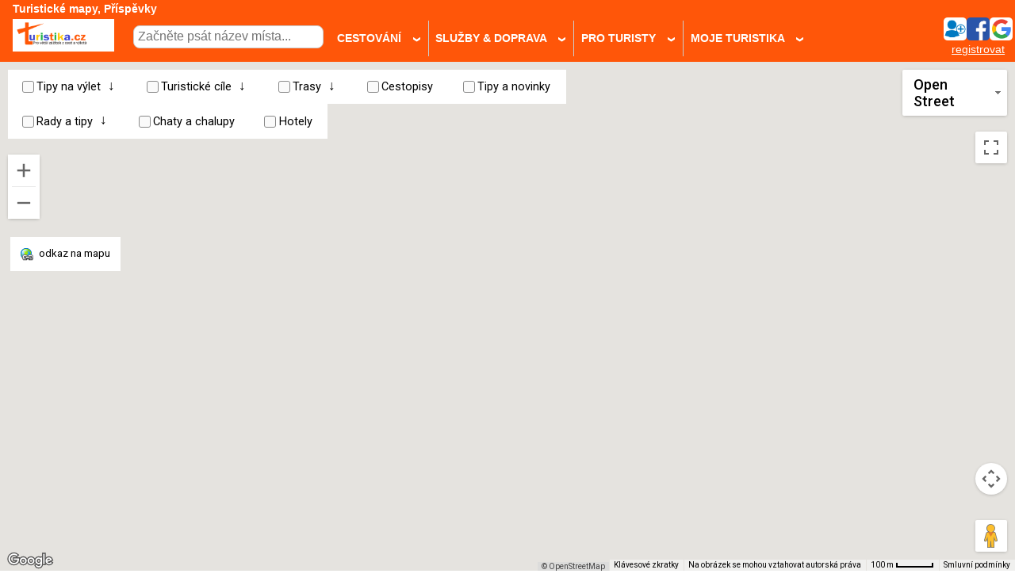

--- FILE ---
content_type: text/html; charset=utf-8
request_url: https://www.turistika.cz/mapy/decamao-706244
body_size: 7667
content:
<!DOCTYPE html>
<html lang="cs">
<head>
    <meta charset="utf-8">
    <meta property="fb:admins" content="1374180745">
    <meta name="author" content="Turistika.cz s.r.o.">
    <meta name="viewport" content="width=device-width">
    <meta name="description" content="Mapa  celého světa se zajímavými místy, které stojí za to navštívit. Všechny důležité místa přehledně na mapě.">
    <meta name="robots" content="index,follow">

    <title>Turistické mapy | Turistika.cz</title>
    <meta name="title" content="Turistické mapy | Turistika.cz">
<link rel="apple-touch-icon-precomposed" sizes="57x57" href="https://www.turistika.cz/apple-touch-icon-57x57.png">
<link rel="apple-touch-icon-precomposed" sizes="114x114" href="https://www.turistika.cz/apple-touch-icon-114x114.png">
<link rel="apple-touch-icon-precomposed" sizes="72x72" href="https://www.turistika.cz/apple-touch-icon-72x72.png">
<link rel="apple-touch-icon-precomposed" sizes="144x144" href="https://www.turistika.cz/apple-touch-icon-144x144.png">
<link rel="apple-touch-icon-precomposed" sizes="60x60" href="https://www.turistika.cz/apple-touch-icon-60x60.png">
<link rel="apple-touch-icon-precomposed" sizes="120x120" href="https://www.turistika.cz/apple-touch-icon-120x120.png">
<link rel="apple-touch-icon-precomposed" sizes="76x76" href="https://www.turistika.cz/apple-touch-icon-76x76.png">
<link rel="apple-touch-icon-precomposed" sizes="152x152" href="https://www.turistika.cz/apple-touch-icon-152x152.png">
<link rel="icon" type="image/png" href="https://www.turistika.cz/favicon-196x196.png" sizes="196x196">
<link rel="icon" type="image/png" href="https://www.turistika.cz/favicon-96x96.png" sizes="96x96">
<link rel="icon" type="image/png" href="https://www.turistika.cz/favicon-32x32.png" sizes="32x32">
<link rel="icon" type="image/png" href="https://www.turistika.cz/favicon-16x16.png" sizes="16x16">
<link rel="icon" type="image/png" href="https://www.turistika.cz/favicon-128.png" sizes="128x128">
<meta name="application-name" content="Turistika.cz">
<meta name="msapplication-TileColor" content="#FFFFFF">
<meta name="msapplication-TileImage" content="https://www.turistika.cz/mstile-144x144.png">
<meta name="msapplication-square70x70logo" content="https://www.turistika.cz/mstile-70x70.png">
<meta name="msapplication-square150x150logo" content="https://www.turistika.cz/mstile-150x150.png">
<meta name="msapplication-wide310x150logo" content="https://www.turistika.cz/mstile-310x150.png">
<meta name="msapplication-square310x310logo" content="https://www.turistika.cz/mstile-310x310.png">
    <link rel="canonical" href="https://www.turistika.cz/mapy/decamao-706244">
<link rel="stylesheet" type="text/css" media="screen" href="/nette/css/temp/cssloader-3403f28d62b3.css?1681281280">
    
    <!-- Google Tag Manager -->
    <script>(function(w,d,s,l,i){w[l]=w[l]||[];w[l].push({'gtm.start':
    new Date().getTime(),event:'gtm.js'});var f=d.getElementsByTagName(s)[0],
    j=d.createElement(s),dl=l!='dataLayer'?'&l='+l:'';j.async=true;j.src=
    'https://www.googletagmanager.com/gtm.js?id='+i+dl;f.parentNode.insertBefore(j,f);
    })(window,document,'script','dataLayer','GTM-T2BQNSG');</script>
    <!-- End Google Tag Manager -->

</head>

<body>

    <!-- Google Tag Manager (noscript) -->
    <noscript><iframe src="https://www.googletagmanager.com/ns.html?id=GTM-T2BQNSG"
    height="0" width="0" style="display:none;visibility:hidden"></iframe></noscript>
    <!-- End Google Tag Manager (noscript) -->

    <style>
    #content {
        display: flex;
          flex-flow: column;
      }
    #wrapper, #content {
        height:100vh;
        width:100%;
        max-width:none;
        padding:0;
    }
    #pagecontent {
        position:relative;
        flex:1 0 auto;
        margin: 0;
    }
    #head {
        font-size:1em;
        background: none;
        height: auto;
        margin:0;
        flex:0 0 auto;
    }
    #logo {
        width: 8em;
        padding: .3em;
        margin: 0.3em 1em 0.3em 1em;
        background: #fff;
    }
    #menu {
    }
    #menuwrapper {
        border-radius: 0;
        box-shadow: none;
    }
    #oblast-change {
        float:left;
        margin: 0.8em 0.5em;
    }
    #oblast-change-input {
        font-size: 1em;
        padding: .3em;
        width: 15em;
        border: 1px solid #ccc;
        border-radius: 0.5em;
    }
    </style>

    <div id="fb-root"></div>
    <div id="wrapper">
        <div id="content">

            <h1 style="font-size:0.9em;background: #FF5609;color:#fff;padding:0.2em 0em 0em 1.1em;margin:0">Turistické mapy, Příspěvky</h1>
            <div id="head">
                <div id="logo">
                    <a id="logo-logo" href="/"><img src="/nette/images/common/logo-turistika_2017_w_284.png"></a>
                </div>
                <div id="oblast-change">
                    <input id="oblast-change-input" placeholder="Začněte psát název místa...">
                </div>
                <div id="menu">
    <div id="menuwrapper" class="head-shadow hide">

        <div class="menuitem">
            <span class="menutitle">
                Cestování <span class="rotate-90">&rsaquo;</span>
            </span>

            <div class="menublockwrapper">
                <div class="menublock">
                        <a class="menublock-item" href="/mapy">Mapy</a>
                    <a class="menublock-item" href="/testy">Testy</a>
                    <a class="menublock-item" href="/vylety">Tipy na výlety</a>
                    <a class="menublock-item" href="/prispevky?category=271&amp;semicategory=226">Videotrasy</a>
                    <a class="menublock-item" href="/mista">Turistické cíle</a>
                    <a class="menublock-item" href="/clanky">Tipy a novinky</a>
                    <a class="menublock-item" href="/cestopisy">Cestopisy</a>
                    <a class="menublock-item" href="/rady">Rady a tipy</a>
                    <a class="menublock-item" href="/trasy">Trasy</a>
                    <a class="menublock-item" href="/moje-dovolena">Moje dovolená</a>
                    <a class="menublock-item" href="/texty/cyklo">Cykloturistika</a>
                    <a class="menublock-item" href="/vr">VR 360 videa</a>
                    <a class="menublock-item" href="/texty/camping">Camping</a>
                    <a class="menublock-item" href="/clanky/koronavirus-cestovani-aktualni-informace-rady-a-doporuceni/detail">Cestování & COVID-19</a>
                    <a class="menublock-item" href="/texty/zima-2017-2018">Zima & lyžování</a>
                    <a class="menublock-item" href="/pocasi">Počasí</a>
                    <a class="menublock-item" href="/texty/vanocni-trhy-2019">Vánoční trhy</a>
                    <a class="menublock-item" href="/texty/nemecko2021?utm_source=self-promo&utm_medium=odkaz-menu&utm_campaign=microsite-hp">NĚMECKO</a>

                </div>
            </div>
        </div>


        <div class="menuitem">
            <span class="menutitle">
                Služby & doprava <span class="rotate-90">&rsaquo;</span>
            </span>
            <div class="menublockwrapper">
                <div class="menublock">
                    <a class="menublock-item" href="/ubytovani">Ubytování</a>
                    <a class="menublock-item" href="/zajezdy">Zájezdy</a>
                    <a class="menublock-item" href="/hotely">Hotely a apartmány</a>
                    <a class="menublock-item" href="/texty/cestovni-pojisteni-do-zahranici">Cestovní pojištění</a>
                    <a class="menublock-item" href="/chaty-chalupy">Chaty a chalupy</a>
                    <a class="menublock-item" href="/texty/eshop">Turistický e-shop</a>
                    <a class="menublock-item" href="/jizdni-rady">Jízdní řády</a>
                    <a class="menublock-item" href="/letenky">Letenky levně</a>
                    <a class="menublock-item" href="/texty/levna-pujcovna-aut">Půjčovna aut</a>
                </div>
            </div>
        </div>

        <div class="menuitem">
            <span class="menutitle">
                Pro turisty <span class="rotate-90">&rsaquo;</span>
            </span>
            <div class="menublockwrapper">
                <div class="menublock">
                    <a class="menublock-item" href="/texty/turisticky-denik">Deník turisty</a>
                    <a class="menublock-item" href="/texty/oblibene">Moje oblíbené</a>
                    <a class="menublock-item" href="/souteze">Soutěže</a>
                    <a class="menublock-item" href="/turiste">Turisté a cestovatelé</a>
                    <a class="menublock-item" href="/zebricky">Žebříčky</a>
                    <a class="menublock-item" href="https://www.turistikaprozivot.cz/">Turistika pro život</a>
                </div>
            </div>

        </div>

        <div class="menuitem menuitem-last">
            <span class="menutitle">
                Moje turistika
                <span class="rotate-90">&rsaquo;</span>
            </span>
            <div class="menublockwrapper">
                <div class="menublock">
                    <a class="menublock-item" href="/moje">Hlavní strana</a>
                    <a class="menublock-item" href="/moje/zpravy">Zprávy</a>
                    <a class="menublock-item" href="/moje/prispevky">Příspěvky</a>
                    <a class="menublock-item" href="/moje/denik">Deník turisty</a>
                    <a class="menublock-item" href="/moje/oblibene-oblasti">Oblíbené oblasti</a>
                    <a class="menublock-item" href="/moje/oblibeni-turiste">Oblíbení turisté</a>
                    <a class="menublock-item" href="/moje/posledni-komentare">Komentáře</a>
                    <a class="menublock-item" href="/moje/vydelky">Výdělky</a>
                    <a class="menublock-item" href="/moje/vydelky/platby">Platby</a>
                </div>
            </div>

        </div>
<div id="menuuser">


	<div id="user">

		
		<div id="user-login-col1">

			<div id="user-login-icons">
				<a title="přihlásit se" href="/auth/login?destination=%2Fmapy%2Fdecamao-706244">
					<img src="/nette/images/head/ikona_login.png" alt="přihlášení"><img src="/nette/images/head/ikona_facebook.png" alt="ikona facebook"><img src="/nette/images/head/ikona_google.png" alt="ikona google">
				</a>
			</div>
			<div id="user-reg"><a href="/auth/reg">registrovat</a></div>
			<div class="viktor"></div>

		</div>
		<div class="viktor"></div>

	</div>
</div>
<div class="viktor"></div>    </div>
                </div>
            </div>
            <div>
            </div>

            <div id="pagecontent">

<style>
.gm-style-mtc {
	width:12em !important;
}
.map-small-info-box {
	position: absolute;
	display: none;
	width: 16em;
	color: #000;
	background: #fff;
	padding: .5em;
	border: 0px solid #000;
	box-shadow: 5px 5px 18px -4px rgba(0,0,0,0.9);
	border-radius: 0px;
	z-index: 100;
	font-size:1em;
}
.map-small-info-box:hover {
	/*transform: scale(1.4,1.4);*/
	z-index:101;
}

.map-small-info-box img {
	width:100%;
	max-height:16em;
	vertical-align:bottom;
}
.map-small-info-box-title {
	width: 100%;
	padding: 0.1em 2%;
	font-size: 1.3em;
	color: black;
	font-weight: bold;
}
.map-small-info-box-category-title {
	color: green;
	width: 96%;
	padding: 0.2em 2%;
	font-size: 1em;
}
#map-copyright {
	background: #dadadacc;
	color: rgb(68, 68, 68);
	font-size:10px;
	margin:0;
	padding:0px 5px 0px 5px;
	white-space: nowrap;
}
#map-copyright a {
	color: rgb(68, 68, 68);
	text-decoration: none;
}
/*
@keyframes vysunuti {
    0% { max-height: 2.5em }
    100%  { max-height: 50em; }
}
.map-small-info-box-title:hover {
animation-name: vysunuti;
   animation-duration: 0.5s;
   max-height: 50em;
 }
 */
</style>

<script>
var mapCenter = [];
mapCenter['gps_lat'] = -19.967209;
mapCenter['gps_lng'] = -44.211757;
var mapBounds = [];
mapBounds['east'] = -44.203771;
mapBounds['west'] = -44.218458;
mapBounds['north'] = -19.964238;
mapBounds['south'] = -19.969998;
var mapScrollWheel = true;
var mapData = JSON.parse(false);
	var mapSelectPointGlobalId = false;
	var mapCallback = false;
	var markerClickCallback = false;
	var mapZoom = false;
	var mapType = "OSM";

</script>

<div id="active-map" style="width: 100%; top: 0; bottom: 0; position: absolute;"></div>
<div id="map-copyright"></div>
<div id="map-logo"></div>
<div class="viktor"></div>

	<div id="filter-form">
<div id="filter-map-categories">

    <div class="category
            no-checked
        " data-param-id="2">
        <div class="category-head">
            <div class="category-title">
                <span class="category-title-trigger">
                    Tipy na výlet
                </span>
                <span class="text">vybrat: <span class="click-all-category">vše</span> / <span class="click-nothing-category">nic</span></span>
            </div>
            <div class="category-open-close">&nbsp;&#8595;&nbsp;</div>
        </div>
        <div class="viktor"></div>
        <div class="params">
            <div class="param-group">

                <div class="param-title">
                    <span class="param-title-title">Druh</span>
                    <span class="text">vybrat: </span><span class="click-all">vše</span><span> / </span><span class="click-nothing">nic</span>
                </div>

                <div data-param-id="38" class="param no-checked">
                    Do přírody
                </div>
                <div data-param-id="39" class="param no-checked">
                    Na golf
                </div>
                <div data-param-id="40" class="param no-checked">
                    Na hory
                </div>
                <div data-param-id="41" class="param no-checked">
                    Na kole
                </div>
                <div data-param-id="286" class="param no-checked">
                    Se psem
                </div>
                <div data-param-id="43" class="param no-checked">
                    Vinařská turistika
                </div>
                <div data-param-id="42" class="param no-checked">
                    Za gastronomií
                </div>
                <div data-param-id="36" class="param no-checked">
                    Za kulturou
                </div>
                <div data-param-id="37" class="param no-checked">
                    Za sportem
                </div>
                <div class="viktor"></div>
            </div>

            <div class="param-group">

                <div class="param-title">
                    <span class="param-title-title">Náročnost</span>
                    <span class="text">vybrat: </span><span class="click-all">vše</span><span> / </span><span class="click-nothing">nic</span>
                </div>

                <div data-param-id="32" class="param no-checked">
                    Pro zdatnější
                </div>
                <div data-param-id="31" class="param no-checked">
                    Romantika
                </div>
                <div data-param-id="30" class="param no-checked">
                    Rodina s dětmi
                </div>
                <div class="viktor"></div>
            </div>

            <div class="param-group">

                <div class="param-title">
                    <span class="param-title-title">Délka</span>
                    <span class="text">vybrat: </span><span class="click-all">vše</span><span> / </span><span class="click-nothing">nic</span>
                </div>

                <div data-param-id="33" class="param no-checked">
                    Vycházka - půldenní
                </div>
                <div data-param-id="34" class="param no-checked">
                    Celodenní výlet
                </div>
                <div data-param-id="35" class="param no-checked">
                    Putování (více dnů)
                </div>
                <div class="viktor"></div>
            </div>

        </div>
    </div>


    <div class="category
            no-checked
        " data-param-id="45">
        <div class="category-head">
            <div class="category-title">
                <span class="category-title-trigger">
                    Turistické cíle
                </span>
                <span class="text">vybrat: <span class="click-all-category">vše</span> / <span class="click-nothing-category">nic</span></span>
            </div>
            <div class="category-open-close">&nbsp;&#8595;&nbsp;</div>
        </div>
        <div class="viktor"></div>
        <div class="params">
            <div class="param-group">

                <div class="param-title">
                    <span class="param-title-title">Doprava</span>
                    <span class="text">vybrat: </span><span class="click-all">vše</span><span> / </span><span class="click-nothing">nic</span>
                </div>

                <div data-param-id="113" class="param no-checked">
                    Autobusová zastávka
                </div>
                <div data-param-id="112" class="param no-checked">
                    ŽST
                </div>
                <div data-param-id="111" class="param no-checked">
                    Letiště
                </div>
                <div data-param-id="110" class="param no-checked">
                    Žel. stanice
                </div>
                <div class="viktor"></div>
            </div>

            <div class="param-group">

                <div class="param-title">
                    <span class="param-title-title">Města, obce, vesnice</span>
                    <span class="text">vybrat: </span><span class="click-all">vše</span><span> / </span><span class="click-nothing">nic</span>
                </div>

                <div data-param-id="183" class="param no-checked">
                    Vesnice
                </div>
                <div data-param-id="184" class="param no-checked">
                    Městečko
                </div>
                <div data-param-id="185" class="param no-checked">
                    Město
                </div>
                <div data-param-id="186" class="param no-checked">
                    Osada
                </div>
                <div data-param-id="187" class="param no-checked">
                    Samota
                </div>
                <div data-param-id="188" class="param no-checked">
                    Městská část
                </div>
                <div data-param-id="189" class="param no-checked">
                    Hlavní město
                </div>
                <div data-param-id="190" class="param no-checked">
                    Přístav
                </div>
                <div data-param-id="191" class="param no-checked">
                    Místní část
                </div>
                <div data-param-id="192" class="param no-checked">
                    Náměstí
                </div>
                <div data-param-id="193" class="param no-checked">
                    Ulice
                </div>
                <div data-param-id="194" class="param no-checked">
                    Městys
                </div>
                <div class="viktor"></div>
            </div>

            <div class="param-group">

                <div class="param-title">
                    <span class="param-title-title">Ostatní</span>
                    <span class="text">vybrat: </span><span class="click-all">vše</span><span> / </span><span class="click-nothing">nic</span>
                </div>

                <div data-param-id="180" class="param no-checked">
                    Bivak
                </div>
                <div data-param-id="175" class="param no-checked">
                    Hraniční přechod
                </div>
                <div data-param-id="178" class="param no-checked">
                    Infocentrum
                </div>
                <div data-param-id="177" class="param no-checked">
                    Nordic walking point
                </div>
                <div data-param-id="174" class="param no-checked">
                    Ostatní
                </div>
                <div data-param-id="176" class="param no-checked">
                    Turistická známka
                </div>
                <div data-param-id="179" class="param no-checked">
                    WebKamera
                </div>
                <div data-param-id="173" class="param no-checked">
                    Zajímavost
                </div>
                <div class="viktor"></div>
            </div>

            <div class="param-group">

                <div class="param-title">
                    <span class="param-title-title">Památky a muzea</span>
                    <span class="text">vybrat: </span><span class="click-all">vše</span><span> / </span><span class="click-nothing">nic</span>
                </div>

                <div data-param-id="132" class="param no-checked">
                    Hrad
                </div>
                <div data-param-id="133" class="param no-checked">
                    Zámek
                </div>
                <div data-param-id="134" class="param no-checked">
                    Zřícenina
                </div>
                <div data-param-id="135" class="param no-checked">
                    Trosky
                </div>
                <div data-param-id="136" class="param no-checked">
                    Kaple
                </div>
                <div data-param-id="137" class="param no-checked">
                    Klášter
                </div>
                <div data-param-id="138" class="param no-checked">
                    Pomník
                </div>
                <div data-param-id="139" class="param no-checked">
                    Kříž
                </div>
                <div data-param-id="140" class="param no-checked">
                    Chata
                </div>
                <div data-param-id="141" class="param no-checked">
                    Muzeum
                </div>
                <div data-param-id="142" class="param no-checked">
                    Bouda
                </div>
                <div data-param-id="143" class="param no-checked">
                    Kostel
                </div>
                <div data-param-id="144" class="param no-checked">
                    Památník
                </div>
                <div data-param-id="145" class="param no-checked">
                    Měšťanský dům
                </div>
                <div data-param-id="146" class="param no-checked">
                    Salaš, koliba
                </div>
                <div data-param-id="147" class="param no-checked">
                    Letohrad
                </div>
                <div data-param-id="148" class="param no-checked">
                    Farma
                </div>
                <div data-param-id="149" class="param no-checked">
                    Hřebčín
                </div>
                <div data-param-id="150" class="param no-checked">
                    Zámeček
                </div>
                <div data-param-id="151" class="param no-checked">
                    Tvrz
                </div>
                <div data-param-id="152" class="param no-checked">
                    Skanzen
                </div>
                <div data-param-id="153" class="param no-checked">
                    Hradiště
                </div>
                <div data-param-id="154" class="param no-checked">
                    Rotunda
                </div>
                <div data-param-id="155" class="param no-checked">
                    Statek
                </div>
                <div data-param-id="156" class="param no-checked">
                    Dům, budova
                </div>
                <div data-param-id="157" class="param no-checked">
                    Chrám
                </div>
                <div data-param-id="158" class="param no-checked">
                    Hřbitov
                </div>
                <div data-param-id="159" class="param no-checked">
                    Hradby
                </div>
                <div data-param-id="160" class="param no-checked">
                    Lapidárium
                </div>
                <div data-param-id="161" class="param no-checked">
                    Kašna
                </div>
                <div data-param-id="162" class="param no-checked">
                    Socha
                </div>
                <div data-param-id="163" class="param no-checked">
                    Boží muka
                </div>
                <div data-param-id="164" class="param no-checked">
                    Hrádek
                </div>
                <div data-param-id="165" class="param no-checked">
                    Panský dvůr
                </div>
                <div data-param-id="166" class="param no-checked">
                    Rychta
                </div>
                <div data-param-id="167" class="param no-checked">
                    Pevnost, opevnění
                </div>
                <div data-param-id="168" class="param no-checked">
                    Radnice
                </div>
                <div data-param-id="169" class="param no-checked">
                    Drobné památky
                </div>
                <div data-param-id="170" class="param no-checked">
                    Mešita
                </div>
                <div data-param-id="171" class="param no-checked">
                    Synagoga
                </div>
                <div class="viktor"></div>
            </div>

            <div class="param-group">

                <div class="param-title">
                    <span class="param-title-title">Příroda</span>
                    <span class="text">vybrat: </span><span class="click-all">vše</span><span> / </span><span class="click-nothing">nic</span>
                </div>

                <div data-param-id="61" class="param no-checked">
                    Hora
                </div>
                <div data-param-id="62" class="param no-checked">
                    Kopec
                </div>
                <div data-param-id="63" class="param no-checked">
                    Štít
                </div>
                <div data-param-id="64" class="param no-checked">
                    Vrchol
                </div>
                <div data-param-id="65" class="param no-checked">
                    Jezero
                </div>
                <div data-param-id="66" class="param no-checked">
                    Potok
                </div>
                <div data-param-id="67" class="param no-checked">
                    Pleso
                </div>
                <div data-param-id="68" class="param no-checked">
                    Rybník
                </div>
                <div data-param-id="69" class="param no-checked">
                    Vodopád
                </div>
                <div data-param-id="70" class="param no-checked">
                    Propast
                </div>
                <div data-param-id="71" class="param no-checked">
                    Minerální pramen
                </div>
                <div data-param-id="72" class="param no-checked">
                    Jeskyně
                </div>
                <div data-param-id="73" class="param no-checked">
                    Krasový útvar
                </div>
                <div data-param-id="74" class="param no-checked">
                    Údolí
                </div>
                <div data-param-id="75" class="param no-checked">
                    Skalní útvar
                </div>
                <div data-param-id="76" class="param no-checked">
                    Jezírko
                </div>
                <div data-param-id="77" class="param no-checked">
                    Řeka
                </div>
                <div data-param-id="78" class="param no-checked">
                    Říčka
                </div>
                <div data-param-id="79" class="param no-checked">
                    Pohoří
                </div>
                <div data-param-id="80" class="param no-checked">
                    Údolí, dolina
                </div>
                <div data-param-id="81" class="param no-checked">
                    Kaňon
                </div>
                <div data-param-id="82" class="param no-checked">
                    Sedlo
                </div>
                <div data-param-id="83" class="param no-checked">
                    Travertíny
                </div>
                <div data-param-id="84" class="param no-checked">
                    Planina
                </div>
                <div data-param-id="85" class="param no-checked">
                    Hřeben
                </div>
                <div data-param-id="86" class="param no-checked">
                    Louka
                </div>
                <div data-param-id="87" class="param no-checked">
                    Pramen
                </div>
                <div data-param-id="88" class="param no-checked">
                    Kámen
                </div>
                <div data-param-id="89" class="param no-checked">
                    Zahrada
                </div>
                <div data-param-id="90" class="param no-checked">
                    Rašeliniště
                </div>
                <div data-param-id="91" class="param no-checked">
                    Slatě
                </div>
                <div data-param-id="92" class="param no-checked">
                    Památný strom
                </div>
                <div data-param-id="93" class="param no-checked">
                    Přírodní park
                </div>
                <div data-param-id="94" class="param no-checked">
                    Ostrov
                </div>
                <div data-param-id="95" class="param no-checked">
                    Sopka
                </div>
                <div data-param-id="96" class="param no-checked">
                    Pobřeží
                </div>
                <div data-param-id="97" class="param no-checked">
                    Poušť
                </div>
                <div data-param-id="98" class="param no-checked">
                    Park
                </div>
                <div data-param-id="99" class="param no-checked">
                    Rokle
                </div>
                <div data-param-id="100" class="param no-checked">
                    Přírodní památka
                </div>
                <div data-param-id="101" class="param no-checked">
                    Vodní nádrž
                </div>
                <div data-param-id="102" class="param no-checked">
                    Studánka
                </div>
                <div data-param-id="103" class="param no-checked">
                    Soutěska
                </div>
                <div data-param-id="104" class="param no-checked">
                    Tůň
                </div>
                <div data-param-id="105" class="param no-checked">
                    Pláž
                </div>
                <div data-param-id="106" class="param no-checked">
                    Poloostrov
                </div>
                <div data-param-id="107" class="param no-checked">
                    Bažina, mokřady
                </div>
                <div class="viktor"></div>
            </div>

            <div class="param-group">

                <div class="param-title">
                    <span class="param-title-title">Sport a rekreace</span>
                    <span class="text">vybrat: </span><span class="click-all">vše</span><span> / </span><span class="click-nothing">nic</span>
                </div>

                <div data-param-id="115" class="param no-checked">
                    Lázně
                </div>
                <div data-param-id="116" class="param no-checked">
                    Rekreační oblast
                </div>
                <div data-param-id="117" class="param no-checked">
                    Koňská stezka
                </div>
                <div data-param-id="118" class="param no-checked">
                    Aquapark
                </div>
                <div data-param-id="119" class="param no-checked">
                    Letovisko
                </div>
                <div data-param-id="120" class="param no-checked">
                    Koupaliště
                </div>
                <div data-param-id="121" class="param no-checked">
                    Ledovec
                </div>
                <div data-param-id="122" class="param no-checked">
                    Ski areál
                </div>
                <div data-param-id="123" class="param no-checked">
                    Golf
                </div>
                <div data-param-id="124" class="param no-checked">
                    Půjčovna lodí
                </div>
                <div data-param-id="125" class="param no-checked">
                    Cyklo bar - hospůdka
                </div>
                <div data-param-id="126" class="param no-checked">
                    Cyklo shop - servis
                </div>
                <div data-param-id="127" class="param no-checked">
                    Potápění
                </div>
                <div data-param-id="128" class="param no-checked">
                    Zábava, atrakce
                </div>
                <div data-param-id="130" class="param no-checked">
                    Půjčovna kol
                </div>
                <div data-param-id="355" class="param no-checked">
                    Vinařský cíl
                </div>
                <div class="viktor"></div>
            </div>

            <div class="param-group">

                <div class="param-title">
                    <span class="param-title-title">Technické zajímavosti</span>
                    <span class="text">vybrat: </span><span class="click-all">vše</span><span> / </span><span class="click-nothing">nic</span>
                </div>

                <div data-param-id="203" class="param no-checked">
                    Důl, štola, šachta
                </div>
                <div data-param-id="205" class="param no-checked">
                    Elektrárna
                </div>
                <div data-param-id="204" class="param no-checked">
                    Jez
                </div>
                <div data-param-id="199" class="param no-checked">
                    Lanovka
                </div>
                <div data-param-id="198" class="param no-checked">
                    Mlýn
                </div>
                <div data-param-id="200" class="param no-checked">
                    Most
                </div>
                <div data-param-id="196" class="param no-checked">
                    Přehrada
                </div>
                <div data-param-id="197" class="param no-checked">
                    Rozhledna
                </div>
                <div data-param-id="201" class="param no-checked">
                    Technická památka
                </div>
                <div data-param-id="202" class="param no-checked">
                    Zvonice
                </div>
                <div class="viktor"></div>
            </div>

            <div class="param-group">

                <div class="param-title">
                    <span class="param-title-title">Výletní místa a parky</span>
                    <span class="text">vybrat: </span><span class="click-all">vše</span><span> / </span><span class="click-nothing">nic</span>
                </div>

                <div data-param-id="214" class="param no-checked">
                    CHKO
                </div>
                <div data-param-id="210" class="param no-checked">
                    Chodník, naučná stezka
                </div>
                <div data-param-id="215" class="param no-checked">
                    Národní park
                </div>
                <div data-param-id="211" class="param no-checked">
                    Odpočinkové místo
                </div>
                <div data-param-id="207" class="param no-checked">
                    Orientační bod
                </div>
                <div data-param-id="217" class="param no-checked">
                    Poutní místo
                </div>
                <div data-param-id="209" class="param no-checked">
                    Rezervace
                </div>
                <div data-param-id="208" class="param no-checked">
                    Rozcestí
                </div>
                <div data-param-id="213" class="param no-checked">
                    Turistická trasa
                </div>
                <div data-param-id="218" class="param no-checked">
                    Turistické destinace
                </div>
                <div data-param-id="212" class="param no-checked">
                    Vyhlídka
                </div>
                <div data-param-id="216" class="param no-checked">
                    Výletní místo
                </div>
                <div class="viktor"></div>
            </div>

            <div class="param-group">

                <div class="param-title">
                    <span class="param-title-title">ZOO a botanické zahrady</span>
                    <span class="text">vybrat: </span><span class="click-all">vše</span><span> / </span><span class="click-nothing">nic</span>
                </div>

                <div data-param-id="220" class="param no-checked">
                    Arboretum
                </div>
                <div data-param-id="222" class="param no-checked">
                    Botanická zahrada
                </div>
                <div data-param-id="221" class="param no-checked">
                    ZOO
                </div>
                <div class="viktor"></div>
            </div>

        </div>
    </div>


    <div class="category
            no-checked
        " data-param-id="226">
        <div class="category-head">
            <div class="category-title">
                <span class="category-title-trigger">
                    Trasy
                </span>
                <span class="text">vybrat: <span class="click-all-category">vše</span> / <span class="click-nothing-category">nic</span></span>
            </div>
            <div class="category-open-close">&nbsp;&#8595;&nbsp;</div>
        </div>
        <div class="viktor"></div>
        <div class="params">
            <div class="param-group">

                <div class="param-title">
                    <span class="param-title-title">Typ</span>
                    <span class="text">vybrat: </span><span class="click-all">vše</span><span> / </span><span class="click-nothing">nic</span>
                </div>

                <div data-param-id="238" class="param no-checked">
                    Autem
                </div>
                <div data-param-id="269" class="param no-checked">
                    Balónem
                </div>
                <div data-param-id="239" class="param no-checked">
                    Běžecká trasa
                </div>
                <div data-param-id="242" class="param no-checked">
                    Běžky
                </div>
                <div data-param-id="244" class="param no-checked">
                    Cyklotrasa
                </div>
                <div data-param-id="268" class="param no-checked">
                    Golf
                </div>
                <div data-param-id="243" class="param no-checked">
                    In line brusle
                </div>
                <div data-param-id="245" class="param no-checked">
                    Pěší trasa
                </div>
                <div data-param-id="241" class="param no-checked">
                    Po vodě
                </div>
                <div data-param-id="240" class="param no-checked">
                    Ski areál
                </div>
                <div class="viktor"></div>
            </div>

            <div class="param-group">

                <div class="param-title">
                    <span class="param-title-title">Náročnost</span>
                    <span class="text">vybrat: </span><span class="click-all">vše</span><span> / </span><span class="click-nothing">nic</span>
                </div>

                <div data-param-id="247" class="param no-checked">
                    Malá náročnost
                </div>
                <div data-param-id="248" class="param no-checked">
                    Střední náročnost
                </div>
                <div data-param-id="249" class="param no-checked">
                    Velká náročnost
                </div>
                <div class="viktor"></div>
            </div>


        </div>
    </div>


    <div class="category
            no-checked
        " data-param-id="6">
        <div class="category-head">
            <div class="category-title">
                <span class="category-title-trigger">
                    Cestopisy
                </span>
                <span class="text">vybrat: <span class="click-all-category">vše</span> / <span class="click-nothing-category">nic</span></span>
            </div>
        </div>
        <div class="viktor"></div>
        <div class="params">
        </div>
    </div>


    <div class="category
            no-checked
        " data-param-id="9">
        <div class="category-head">
            <div class="category-title">
                <span class="category-title-trigger">
                    Tipy a novinky
                </span>
                <span class="text">vybrat: <span class="click-all-category">vše</span> / <span class="click-nothing-category">nic</span></span>
            </div>
        </div>
        <div class="viktor"></div>
        <div class="params">
        </div>
    </div>


    <div class="category
            no-checked
        " data-param-id="7">
        <div class="category-head">
            <div class="category-title">
                <span class="category-title-trigger">
                    Rady a tipy
                </span>
                <span class="text">vybrat: <span class="click-all-category">vše</span> / <span class="click-nothing-category">nic</span></span>
            </div>
            <div class="category-open-close">&nbsp;&#8595;&nbsp;</div>
        </div>
        <div class="viktor"></div>
        <div class="params">
                <div style="margin:0.5em 0;">
                    <div data-param-id="12" class="param no-checked" style="width:auto; white-space: nowrap;font-weight: normal;">
                        Doprava
                    </div>
                </div>

                <div style="margin:0.5em 0;">
                    <div data-param-id="13" class="param no-checked" style="width:auto; white-space: nowrap;font-weight: normal;">
                        Jídlo a ubytování
                    </div>
                </div>

                <div style="margin:0.5em 0;">
                    <div data-param-id="15" class="param no-checked" style="width:auto; white-space: nowrap;font-weight: normal;">
                        Ostatní
                    </div>
                </div>

                <div style="margin:0.5em 0;">
                    <div data-param-id="11" class="param no-checked" style="width:auto; white-space: nowrap;font-weight: normal;">
                        Peníze a ceny
                    </div>
                </div>

                <div style="margin:0.5em 0;">
                    <div data-param-id="14" class="param no-checked" style="width:auto; white-space: nowrap;font-weight: normal;">
                        Práce a život
                    </div>
                </div>

                <div style="margin:0.5em 0;">
                    <div data-param-id="10" class="param no-checked" style="width:auto; white-space: nowrap;font-weight: normal;">
                        Zdraví a bezpečnost
                    </div>
                </div>

        </div>
    </div>


    <div class="category
            no-checked
        " data-param-id="272">
        <div class="category-head">
            <div class="category-title">
                <span class="category-title-trigger">
                    Chaty a chalupy
                </span>
                <span class="text">vybrat: <span class="click-all-category">vše</span> / <span class="click-nothing-category">nic</span></span>
            </div>
        </div>
        <div class="viktor"></div>
        <div class="params">
        </div>
    </div>


    <div class="category
            no-checked
        " data-param-id="273">
        <div class="category-head">
            <div class="category-title">
                <span class="category-title-trigger">
                    Hotely
                </span>
                <span class="text">vybrat: <span class="click-all-category">vše</span> / <span class="click-nothing-category">nic</span></span>
            </div>
        </div>
        <div class="viktor"></div>
        <div class="params">
        </div>
    </div>

</div>

		<script>var filterMapCategoriesId = 'filter-map-categories';</script>
	</div>

	<div id="map-tools" style="background: #fff;color:000;padding:1em;margin:1em 0 0 1em;font-size:1.2em;display:none;">
		<div id="link-to-map" style="cursor: pointer;"><img src="/css/img/icons/16x16/world_link.png" style="vertical-align: middle;margin-right:0.5em;">odkaz na mapu</div>
		<div id="link-to-map-value" style="padding: 1em 0.5em;background: #A3CCFF; margin: 0.5em 0; display:none;">
			<span id="link-to-map-value-text"></span>
			<span id="link-to-map-value-close"><img src="/css/img/icons/16x16/cancel.png" style="vertical-align: middle;margin-left:0.5em;cursor: pointer"></span>
		</div>
	</div>

	<div id="trasy-tool" style="background: #fff;color:000;padding:1em;margin:0em 1em ;font-size:1.2em;display:none;">
		<div id="trasy" style="cursor: pointer;"><img src="/css/img/icons/16x16/road_sign.png" style="vertical-align: middle;margin-right:0.5em;">trasy<input type="checkbox" name="trasy" checked="checked"></div>
	</div>

            </div>

        </div>
    </div>

    <div id="overlay"></div>



        <script>
            var naseptavacMapy = 1;
        </script>
<script type="text/javascript" src="/nette/js/temp/jsloader-c244a7e35214.js?1746514978"></script>
<script type="text/javascript" src="https://maps.googleapis.com/maps/api/js?key=AIzaSyDI29M5oHoq1SuMm_xDeaozQKJEX3-AU0g&amp;callback=initMap&amp;language=cs"></script>
    <script>
    $(function() {

        //$("#oblast-change-input").insertBefore("#menuuser");

        if ( $("#oblast-change-input").length) $( "#oblast-change-input" ).naseptavac({
          source: function( request, response ) {
              $.ajax({
                url: "/api/autocomplete",
                dataType: "json",
                data: {
                  q: request.term,
                  type: 'maps',
                },
                success: function( data ) {
                  response( data.data );
                }
              });
            },
            minLength: 1,
            autoFocus: true,
            delay: 300,
            //position: { my : "left top", at: "center bottom", of: "#oblast-change" },
            position: { my: "left top", at: "left bottom", collision: "none" },
            select: function( event, ui ) {
              if (ui.item && ui.item.url) {
                  //console.log(ui.item);
                  /*$(this).val(ui.item.title);
                  window.location = ui.item.url;*/
                  mapSelectPointGlobalId = ui.item.global_id;
                  map.fitBounds( { east:ui.item['bounds_ne_lng'], north:ui.item['bounds_ne_lat'], south: ui.item['bounds_sw_lat'], west:ui.item['bounds_sw_lng'] } );
              }
              return false;
            },
            open: function() {
            },
            close: function() {
            },
            focus: function( event, ui ) {
                event.preventDefault(); // Prevent the default focus behavior.
            }
        });

        /*$("#oblast-change-input").keydown(function(event){
            if(event.keyCode == 13) {
                if($("#oblast-change-input").val().length==0) {
                    event.preventDefault();
                    return false;
                }
                console.log('xxx')
                //window.location.href = "/search?q="+$("#search-form-input").val();
            }
         });*/

    });
    </script>

<div id="toplist"></div>
<script>
    // toplist cz
    var toplistUrl = '//toplist.cz/dot.asp?id=25398&http='+escape(document.referrer)+'&amp;wi='+escape(window.screen.width)+'&he='+escape(window.screen.height)+'&amp;cd='+escape(window.screen.colorDepth)+'&amp;t='+escape(document.title);
    var toplist = "<a href=\"//www.toplist.cz/stat/25398\">";
    toplist += '<im'+''+'g src="'+toplistUrl+'" width="1" height="1" border="0" alt="TOPlist" />';
    toplist += "</a>";

    $("#toplist").append(toplist);
</script>
</body>
</html>


--- FILE ---
content_type: text/css
request_url: https://www.turistika.cz/nette/css/temp/cssloader-3403f28d62b3.css?1681281280
body_size: 10212
content:

.ui-draggable-handle{-ms-touch-action:none;touch-action:none}.ui-helper-hidden{display:none}.ui-helper-hidden-accessible{border:0;clip:rect(0 0 0 0);height:1px;margin:-1px;overflow:hidden;padding:0;position:absolute;width:1px}.ui-helper-reset{margin:0;padding:0;border:0;outline:0;line-height:1.3;text-decoration:none;font-size:100%;list-style:none}.ui-helper-clearfix:before,.ui-helper-clearfix:after{content:"";display:table;border-collapse:collapse}.ui-helper-clearfix:after{clear:both}.ui-helper-zfix{width:100%;height:100%;top:0;left:0;position:absolute;opacity:0;filter:Alpha(Opacity=0)}.ui-front{z-index:100}.ui-state-disabled{cursor:default !important;pointer-events:none}.ui-icon{display:inline-block;vertical-align:middle;margin-top:-.25em;position:relative;text-indent:-99999px;overflow:hidden;background-repeat:no-repeat}.ui-widget-icon-block{left:50%;margin-left:-8px;display:block}.ui-widget-overlay{position:fixed;top:0;left:0;width:100%;height:100%}.ui-resizable{position:relative}.ui-resizable-handle{position:absolute;font-size:0.1px;display:block;-ms-touch-action:none;touch-action:none}.ui-resizable-disabled .ui-resizable-handle,.ui-resizable-autohide .ui-resizable-handle{display:none}.ui-resizable-n{cursor:n-resize;height:7px;width:100%;top:-5px;left:0}.ui-resizable-s{cursor:s-resize;height:7px;width:100%;bottom:-5px;left:0}.ui-resizable-e{cursor:e-resize;width:7px;right:-5px;top:0;height:100%}.ui-resizable-w{cursor:w-resize;width:7px;left:-5px;top:0;height:100%}.ui-resizable-se{cursor:se-resize;width:12px;height:12px;right:1px;bottom:1px}.ui-resizable-sw{cursor:sw-resize;width:9px;height:9px;left:-5px;bottom:-5px}.ui-resizable-nw{cursor:nw-resize;width:9px;height:9px;left:-5px;top:-5px}.ui-resizable-ne{cursor:ne-resize;width:9px;height:9px;right:-5px;top:-5px}.ui-selectable{-ms-touch-action:none;touch-action:none}.ui-selectable-helper{position:absolute;z-index:100;border:1px dotted black}.ui-sortable-handle{-ms-touch-action:none;touch-action:none}.ui-accordion .ui-accordion-header{display:block;cursor:pointer;position:relative;margin:2px 0 0 0;padding:.5em .5em .5em .7em;font-size:100%}.ui-accordion .ui-accordion-content{padding:1em 2.2em;border-top:0;overflow:auto}.ui-autocomplete{position:absolute;top:0;left:0;cursor:default}.ui-menu{list-style:none;padding:0;margin:0;display:block;outline:0}.ui-menu .ui-menu{position:absolute}.ui-menu .ui-menu-item{margin:0;cursor:pointer;list-style-image:url("[data-uri]")}.ui-menu .ui-menu-item-wrapper{position:relative;padding:3px 1em 3px .4em}.ui-menu .ui-menu-divider{margin:5px 0;height:0;font-size:0;line-height:0;border-width:1px 0 0 0}.ui-menu .ui-state-focus,.ui-menu .ui-state-active{margin:-1px}.ui-menu-icons{position:relative}.ui-menu-icons .ui-menu-item-wrapper{padding-left:2em}.ui-menu .ui-icon{position:absolute;top:0;bottom:0;left:.2em;margin:auto 0}.ui-menu .ui-menu-icon{left:auto;right:0}.ui-button{padding:.4em 1em;display:inline-block;position:relative;line-height:normal;margin-right:.1em;cursor:pointer;vertical-align:middle;text-align:center;-webkit-user-select:none;-moz-user-select:none;-ms-user-select:none;user-select:none;overflow:visible}.ui-button,.ui-button:link,.ui-button:visited,.ui-button:hover,.ui-button:active{text-decoration:none}.ui-button-icon-only{width:2em;box-sizing:border-box;text-indent:-9999px;white-space:nowrap}input.ui-button.ui-button-icon-only{text-indent:0}.ui-button-icon-only .ui-icon{position:absolute;top:50%;left:50%;margin-top:-8px;margin-left:-8px}.ui-button.ui-icon-notext .ui-icon{padding:0;width:2.1em;height:2.1em;text-indent:-9999px;white-space:nowrap}input.ui-button.ui-icon-notext .ui-icon{width:auto;height:auto;text-indent:0;white-space:normal;padding:.4em 1em}input.ui-button::-moz-focus-inner,button.ui-button::-moz-focus-inner{border:0;padding:0}.ui-controlgroup{vertical-align:middle;display:inline-block}.ui-controlgroup > .ui-controlgroup-item{float:left;margin-left:0;margin-right:0}.ui-controlgroup > .ui-controlgroup-item:focus,.ui-controlgroup > .ui-controlgroup-item.ui-visual-focus{z-index:9999}.ui-controlgroup-vertical > .ui-controlgroup-item{display:block;float:none;width:100%;margin-top:0;margin-bottom:0;text-align:left}.ui-controlgroup-vertical .ui-controlgroup-item{box-sizing:border-box}.ui-controlgroup .ui-controlgroup-label{padding:.4em 1em}.ui-controlgroup .ui-controlgroup-label span{font-size:80%}.ui-controlgroup-horizontal .ui-controlgroup-label + .ui-controlgroup-item{border-left:none}.ui-controlgroup-vertical .ui-controlgroup-label + .ui-controlgroup-item{border-top:none}.ui-controlgroup-horizontal .ui-controlgroup-label.ui-widget-content{border-right:none}.ui-controlgroup-vertical .ui-controlgroup-label.ui-widget-content{border-bottom:none}.ui-controlgroup-vertical .ui-spinner-input{width:75%;width:calc( 100% - 2.4em )}.ui-controlgroup-vertical .ui-spinner .ui-spinner-up{border-top-style:solid}.ui-checkboxradio-label .ui-icon-background{box-shadow:inset 1px 1px 1px #ccc;border-radius:.12em;border:none}.ui-checkboxradio-radio-label .ui-icon-background{width:16px;height:16px;border-radius:1em;overflow:visible;border:none}.ui-checkboxradio-radio-label.ui-checkboxradio-checked .ui-icon,.ui-checkboxradio-radio-label.ui-checkboxradio-checked:hover .ui-icon{background-image:none;width:8px;height:8px;border-width:4px;border-style:solid}.ui-checkboxradio-disabled{pointer-events:none}.ui-datepicker{width:17em;padding:.2em .2em 0;display:none}.ui-datepicker .ui-datepicker-header{position:relative;padding:.2em 0}.ui-datepicker .ui-datepicker-prev,.ui-datepicker .ui-datepicker-next{position:absolute;top:2px;width:1.8em;height:1.8em}.ui-datepicker .ui-datepicker-prev-hover,.ui-datepicker .ui-datepicker-next-hover{top:1px}.ui-datepicker .ui-datepicker-prev{left:2px}.ui-datepicker .ui-datepicker-next{right:2px}.ui-datepicker .ui-datepicker-prev-hover{left:1px}.ui-datepicker .ui-datepicker-next-hover{right:1px}.ui-datepicker .ui-datepicker-prev span,.ui-datepicker .ui-datepicker-next span{display:block;position:absolute;left:50%;margin-left:-8px;top:50%;margin-top:-8px}.ui-datepicker .ui-datepicker-title{margin:0 2.3em;line-height:1.8em;text-align:center}.ui-datepicker .ui-datepicker-title select{font-size:1em;margin:1px 0}.ui-datepicker select.ui-datepicker-month,.ui-datepicker select.ui-datepicker-year{width:45%}.ui-datepicker table{width:100%;font-size:.9em;border-collapse:collapse;margin:0 0 .4em}.ui-datepicker th{padding:.7em .3em;text-align:center;font-weight:bold;border:0}.ui-datepicker td{border:0;padding:1px}.ui-datepicker td span,.ui-datepicker td a{display:block;padding:.2em;text-align:right;text-decoration:none}.ui-datepicker .ui-datepicker-buttonpane{background-image:none;margin:.7em 0 0 0;padding:0 .2em;border-left:0;border-right:0;border-bottom:0}.ui-datepicker .ui-datepicker-buttonpane button{float:right;margin:.5em .2em .4em;cursor:pointer;padding:.2em .6em .3em .6em;width:auto;overflow:visible}.ui-datepicker .ui-datepicker-buttonpane button.ui-datepicker-current{float:left}.ui-datepicker.ui-datepicker-multi{width:auto}.ui-datepicker-multi .ui-datepicker-group{float:left}.ui-datepicker-multi .ui-datepicker-group table{width:95%;margin:0 auto .4em}.ui-datepicker-multi-2 .ui-datepicker-group{width:50%}.ui-datepicker-multi-3 .ui-datepicker-group{width:33.3%}.ui-datepicker-multi-4 .ui-datepicker-group{width:25%}.ui-datepicker-multi .ui-datepicker-group-last .ui-datepicker-header,.ui-datepicker-multi .ui-datepicker-group-middle .ui-datepicker-header{border-left-width:0}.ui-datepicker-multi .ui-datepicker-buttonpane{clear:left}.ui-datepicker-row-break{clear:both;width:100%;font-size:0}.ui-datepicker-rtl{direction:rtl}.ui-datepicker-rtl .ui-datepicker-prev{right:2px;left:auto}.ui-datepicker-rtl .ui-datepicker-next{left:2px;right:auto}.ui-datepicker-rtl .ui-datepicker-prev:hover{right:1px;left:auto}.ui-datepicker-rtl .ui-datepicker-next:hover{left:1px;right:auto}.ui-datepicker-rtl .ui-datepicker-buttonpane{clear:right}.ui-datepicker-rtl .ui-datepicker-buttonpane button{float:left}.ui-datepicker-rtl .ui-datepicker-buttonpane button.ui-datepicker-current,.ui-datepicker-rtl .ui-datepicker-group{float:right}.ui-datepicker-rtl .ui-datepicker-group-last .ui-datepicker-header,.ui-datepicker-rtl .ui-datepicker-group-middle .ui-datepicker-header{border-right-width:0;border-left-width:1px}.ui-datepicker .ui-icon{display:block;text-indent:-99999px;overflow:hidden;background-repeat:no-repeat;left:.5em;top:.3em}.ui-dialog{position:absolute;top:0;left:0;padding:.2em;outline:0}.ui-dialog .ui-dialog-titlebar{padding:.4em 1em;position:relative}.ui-dialog .ui-dialog-title{float:left;margin:.1em 0;white-space:nowrap;width:90%;overflow:hidden;text-overflow:ellipsis}.ui-dialog .ui-dialog-titlebar-close{position:absolute;right:.3em;top:50%;width:20px;margin:-10px 0 0 0;padding:1px;height:20px}.ui-dialog .ui-dialog-content{position:relative;border:0;padding:.5em 1em;background:none;overflow:auto}.ui-dialog .ui-dialog-buttonpane{text-align:left;border-width:1px 0 0 0;background-image:none;margin-top:.5em;padding:.3em 1em .5em .4em}.ui-dialog .ui-dialog-buttonpane .ui-dialog-buttonset{float:right}.ui-dialog .ui-dialog-buttonpane button{margin:.5em .4em .5em 0;cursor:pointer}.ui-dialog .ui-resizable-n{height:2px;top:0}.ui-dialog .ui-resizable-e{width:2px;right:0}.ui-dialog .ui-resizable-s{height:2px;bottom:0}.ui-dialog .ui-resizable-w{width:2px;left:0}.ui-dialog .ui-resizable-se,.ui-dialog .ui-resizable-sw,.ui-dialog .ui-resizable-ne,.ui-dialog .ui-resizable-nw{width:7px;height:7px}.ui-dialog .ui-resizable-se{right:0;bottom:0}.ui-dialog .ui-resizable-sw{left:0;bottom:0}.ui-dialog .ui-resizable-ne{right:0;top:0}.ui-dialog .ui-resizable-nw{left:0;top:0}.ui-draggable .ui-dialog-titlebar{cursor:move}.ui-progressbar{height:2em;text-align:left;overflow:hidden}.ui-progressbar .ui-progressbar-value{margin:-1px;height:100%}.ui-progressbar .ui-progressbar-overlay{background:url("[data-uri]");height:100%;filter:alpha(opacity=25);opacity:0.25}.ui-progressbar-indeterminate .ui-progressbar-value{background-image:none}.ui-selectmenu-menu{padding:0;margin:0;position:absolute;top:0;left:0;display:none}.ui-selectmenu-menu .ui-menu{overflow:auto;overflow-x:hidden;padding-bottom:1px}.ui-selectmenu-menu .ui-menu .ui-selectmenu-optgroup{font-size:1em;font-weight:bold;line-height:1.5;padding:2px 0.4em;margin:0.5em 0 0 0;height:auto;border:0}.ui-selectmenu-open{display:block}.ui-selectmenu-text{display:block;margin-right:20px;overflow:hidden;text-overflow:ellipsis}.ui-selectmenu-button.ui-button{text-align:left;white-space:nowrap;width:14em}.ui-selectmenu-icon.ui-icon{float:right;margin-top:0}.ui-slider{position:relative;text-align:left}.ui-slider .ui-slider-handle{position:absolute;z-index:2;width:1.2em;height:1.2em;cursor:default;-ms-touch-action:none;touch-action:none}.ui-slider .ui-slider-range{position:absolute;z-index:1;font-size:.7em;display:block;border:0;background-position:0 0}.ui-slider.ui-state-disabled .ui-slider-handle,.ui-slider.ui-state-disabled .ui-slider-range{filter:inherit}.ui-slider-horizontal{height:.8em}.ui-slider-horizontal .ui-slider-handle{top:-.3em;margin-left:-.6em}.ui-slider-horizontal .ui-slider-range{top:0;height:100%}.ui-slider-horizontal .ui-slider-range-min{left:0}.ui-slider-horizontal .ui-slider-range-max{right:0}.ui-slider-vertical{width:.8em;height:100px}.ui-slider-vertical .ui-slider-handle{left:-.3em;margin-left:0;margin-bottom:-.6em}.ui-slider-vertical .ui-slider-range{left:0;width:100%}.ui-slider-vertical .ui-slider-range-min{bottom:0}.ui-slider-vertical .ui-slider-range-max{top:0}.ui-spinner{position:relative;display:inline-block;overflow:hidden;padding:0;vertical-align:middle}.ui-spinner-input{border:none;background:none;color:inherit;padding:.222em 0;margin:.2em 0;vertical-align:middle;margin-left:.4em;margin-right:2em}.ui-spinner-button{width:1.6em;height:50%;font-size:.5em;padding:0;margin:0;text-align:center;position:absolute;cursor:default;display:block;overflow:hidden;right:0}.ui-spinner a.ui-spinner-button{border-top-style:none;border-bottom-style:none;border-right-style:none}.ui-spinner-up{top:0}.ui-spinner-down{bottom:0}.ui-tabs{position:relative;padding:.2em}.ui-tabs .ui-tabs-nav{margin:0;padding:.2em .2em 0}.ui-tabs .ui-tabs-nav li{list-style:none;float:left;position:relative;top:0;margin:1px .2em 0 0;border-bottom-width:0;padding:0;white-space:nowrap}.ui-tabs .ui-tabs-nav .ui-tabs-anchor{float:left;padding:.5em 1em;text-decoration:none}.ui-tabs .ui-tabs-nav li.ui-tabs-active{margin-bottom:-1px;padding-bottom:1px}.ui-tabs .ui-tabs-nav li.ui-tabs-active .ui-tabs-anchor,.ui-tabs .ui-tabs-nav li.ui-state-disabled .ui-tabs-anchor,.ui-tabs .ui-tabs-nav li.ui-tabs-loading .ui-tabs-anchor{cursor:text}.ui-tabs-collapsible .ui-tabs-nav li.ui-tabs-active .ui-tabs-anchor{cursor:pointer}.ui-tabs .ui-tabs-panel{display:block;border-width:0;padding:1em 1.4em;background:none}.ui-tooltip{padding:8px;position:absolute;z-index:9999;max-width:300px}body .ui-tooltip{border-width:2px}.ui-widget{font-family:Trebuchet MS,Tahoma,Verdana,Arial,sans-serif;font-size:1em}.ui-widget .ui-widget{font-size:1em}.ui-widget input,.ui-widget select,.ui-widget textarea,.ui-widget button{font-family:Trebuchet MS,Tahoma,Verdana,Arial,sans-serif;font-size:1em}.ui-widget.ui-widget-content{border:1px solid #cccccc}.ui-widget-content{border:1px solid #dddddd;background:#eeeeee url("/nette/css/images/ui-bg_highlight-soft_100_eeeeee_1x100.png") 50% top repeat-x;color:#333333}.ui-widget-content a{color:#333333}.ui-widget-header{border:1px solid #FF7324;background:#FF7324;color:#ffffff;font-weight:bold}.ui-widget-header a{color:#ffffff}.ui-state-default,.ui-widget-content .ui-state-default,.ui-widget-header .ui-state-default,.ui-button,html .ui-button.ui-state-disabled:hover,html .ui-button.ui-state-disabled:active{border:1px solid #cccccc;background:#f6f6f6 url("/nette/css/images/ui-bg_glass_100_f6f6f6_1x400.png") 50% 50% repeat-x;font-weight:bold;color:#1c94c4}.ui-state-default a,.ui-state-default a:link,.ui-state-default a:visited,a.ui-button,a:link.ui-button,a:visited.ui-button,.ui-button{color:#1c94c4;text-decoration:none}.ui-state-hover,.ui-widget-content .ui-state-hover,.ui-widget-header .ui-state-hover,.ui-state-focus,.ui-widget-content .ui-state-focus,.ui-widget-header .ui-state-focus,.ui-button:hover,.ui-button:focus{border:1px solid #FF7324;background:#fdf5ce url("/nette/css/images/ui-bg_glass_100_fdf5ce_1x400.png") 50% 50% repeat-x;font-weight:bold;color:#FF7324}.ui-state-hover a,.ui-state-hover a:hover,.ui-state-hover a:link,.ui-state-hover a:visited,.ui-state-focus a,.ui-state-focus a:hover,.ui-state-focus a:link,.ui-state-focus a:visited,a.ui-button:hover,a.ui-button:focus{color:#FF7324;text-decoration:none}.ui-visual-focus{box-shadow:0 0 3px 1px rgb(94, 158, 214)}.ui-state-active,.ui-widget-content .ui-state-active,.ui-widget-header .ui-state-active,a.ui-button:active,.ui-button:active,.ui-button.ui-state-active:hover{border:1px solid #fbd850;background:#ffffff url("/nette/css/images/ui-bg_glass_65_ffffff_1x400.png") 50% 50% repeat-x;font-weight:bold;color:#eb8f00}.ui-icon-background,.ui-state-active .ui-icon-background{border:#fbd850;background-color:#eb8f00}.ui-state-active a,.ui-state-active a:link,.ui-state-active a:visited{color:#eb8f00;text-decoration:none}.ui-state-highlight,.ui-widget-content .ui-state-highlight,.ui-widget-header .ui-state-highlight{border:1px solid #fed22f;background:#ffe45c url("/nette/css/images/ui-bg_highlight-soft_75_ffe45c_1x100.png") 50% top repeat-x;color:#363636}.ui-state-checked{border:1px solid #fed22f;background:#ffe45c}.ui-state-highlight a,.ui-widget-content .ui-state-highlight a,.ui-widget-header .ui-state-highlight a{color:#363636}.ui-state-error,.ui-widget-content .ui-state-error,.ui-widget-header .ui-state-error{border:1px solid #cd0a0a;background:#b81900 url("/nette/css/images/ui-bg_diagonals-thick_18_b81900_40x40.png") 50% 50% repeat;color:#ffffff}.ui-state-error a,.ui-widget-content .ui-state-error a,.ui-widget-header .ui-state-error a{color:#ffffff}.ui-state-error-text,.ui-widget-content .ui-state-error-text,.ui-widget-header .ui-state-error-text{color:#ffffff}.ui-priority-primary,.ui-widget-content .ui-priority-primary,.ui-widget-header .ui-priority-primary{font-weight:bold}.ui-priority-secondary,.ui-widget-content .ui-priority-secondary,.ui-widget-header .ui-priority-secondary{opacity:.7;filter:Alpha(Opacity=70);font-weight:normal}.ui-state-disabled,.ui-widget-content .ui-state-disabled,.ui-widget-header .ui-state-disabled{opacity:.35;filter:Alpha(Opacity=35);background-image:none}.ui-state-disabled .ui-icon{filter:Alpha(Opacity=35)}.ui-icon{width:16px;height:16px}.ui-icon,.ui-widget-content .ui-icon{background-image:url("/nette/css/images/ui-icons_222222_256x240.png")}.ui-widget-header .ui-icon{background-image:url("/nette/css/images/ui-icons_ffffff_256x240.png")}.ui-state-hover .ui-icon,.ui-state-focus .ui-icon,.ui-button:hover .ui-icon,.ui-button:focus .ui-icon{background-image:url("/nette/css/images/ui-icons_FF7324_256x240.png")}.ui-state-active .ui-icon,.ui-button:active .ui-icon{background-image:url("/nette/css/images/ui-icons_ef8c08_256x240.png")}.ui-state-highlight .ui-icon,.ui-button .ui-state-highlight.ui-icon{background-image:url("/nette/css/images/ui-icons_228ef1_256x240.png")}.ui-state-error .ui-icon,.ui-state-error-text .ui-icon{background-image:url("/nette/css/images/ui-icons_ffd27a_256x240.png")}.ui-button .ui-icon{background-image:url("/nette/css/images/ui-icons_ef8c08_256x240.png")}.ui-icon-blank{background-position:16px 16px}.ui-icon-caret-1-n{background-position:0 0}.ui-icon-caret-1-ne{background-position:-16px 0}.ui-icon-caret-1-e{background-position:-32px 0}.ui-icon-caret-1-se{background-position:-48px 0}.ui-icon-caret-1-s{background-position:-65px 0}.ui-icon-caret-1-sw{background-position:-80px 0}.ui-icon-caret-1-w{background-position:-96px 0}.ui-icon-caret-1-nw{background-position:-112px 0}.ui-icon-caret-2-n-s{background-position:-128px 0}.ui-icon-caret-2-e-w{background-position:-144px 0}.ui-icon-triangle-1-n{background-position:0 -16px}.ui-icon-triangle-1-ne{background-position:-16px -16px}.ui-icon-triangle-1-e{background-position:-32px -16px}.ui-icon-triangle-1-se{background-position:-48px -16px}.ui-icon-triangle-1-s{background-position:-65px -16px}.ui-icon-triangle-1-sw{background-position:-80px -16px}.ui-icon-triangle-1-w{background-position:-96px -16px}.ui-icon-triangle-1-nw{background-position:-112px -16px}.ui-icon-triangle-2-n-s{background-position:-128px -16px}.ui-icon-triangle-2-e-w{background-position:-144px -16px}.ui-icon-arrow-1-n{background-position:0 -32px}.ui-icon-arrow-1-ne{background-position:-16px -32px}.ui-icon-arrow-1-e{background-position:-32px -32px}.ui-icon-arrow-1-se{background-position:-48px -32px}.ui-icon-arrow-1-s{background-position:-65px -32px}.ui-icon-arrow-1-sw{background-position:-80px -32px}.ui-icon-arrow-1-w{background-position:-96px -32px}.ui-icon-arrow-1-nw{background-position:-112px -32px}.ui-icon-arrow-2-n-s{background-position:-128px -32px}.ui-icon-arrow-2-ne-sw{background-position:-144px -32px}.ui-icon-arrow-2-e-w{background-position:-160px -32px}.ui-icon-arrow-2-se-nw{background-position:-176px -32px}.ui-icon-arrowstop-1-n{background-position:-192px -32px}.ui-icon-arrowstop-1-e{background-position:-208px -32px}.ui-icon-arrowstop-1-s{background-position:-224px -32px}.ui-icon-arrowstop-1-w{background-position:-240px -32px}.ui-icon-arrowthick-1-n{background-position:1px -48px}.ui-icon-arrowthick-1-ne{background-position:-16px -48px}.ui-icon-arrowthick-1-e{background-position:-32px -48px}.ui-icon-arrowthick-1-se{background-position:-48px -48px}.ui-icon-arrowthick-1-s{background-position:-64px -48px}.ui-icon-arrowthick-1-sw{background-position:-80px -48px}.ui-icon-arrowthick-1-w{background-position:-96px -48px}.ui-icon-arrowthick-1-nw{background-position:-112px -48px}.ui-icon-arrowthick-2-n-s{background-position:-128px -48px}.ui-icon-arrowthick-2-ne-sw{background-position:-144px -48px}.ui-icon-arrowthick-2-e-w{background-position:-160px -48px}.ui-icon-arrowthick-2-se-nw{background-position:-176px -48px}.ui-icon-arrowthickstop-1-n{background-position:-192px -48px}.ui-icon-arrowthickstop-1-e{background-position:-208px -48px}.ui-icon-arrowthickstop-1-s{background-position:-224px -48px}.ui-icon-arrowthickstop-1-w{background-position:-240px -48px}.ui-icon-arrowreturnthick-1-w{background-position:0 -64px}.ui-icon-arrowreturnthick-1-n{background-position:-16px -64px}.ui-icon-arrowreturnthick-1-e{background-position:-32px -64px}.ui-icon-arrowreturnthick-1-s{background-position:-48px -64px}.ui-icon-arrowreturn-1-w{background-position:-64px -64px}.ui-icon-arrowreturn-1-n{background-position:-80px -64px}.ui-icon-arrowreturn-1-e{background-position:-96px -64px}.ui-icon-arrowreturn-1-s{background-position:-112px -64px}.ui-icon-arrowrefresh-1-w{background-position:-128px -64px}.ui-icon-arrowrefresh-1-n{background-position:-144px -64px}.ui-icon-arrowrefresh-1-e{background-position:-160px -64px}.ui-icon-arrowrefresh-1-s{background-position:-176px -64px}.ui-icon-arrow-4{background-position:0 -80px}.ui-icon-arrow-4-diag{background-position:-16px -80px}.ui-icon-extlink{background-position:-32px -80px}.ui-icon-newwin{background-position:-48px -80px}.ui-icon-refresh{background-position:-64px -80px}.ui-icon-shuffle{background-position:-80px -80px}.ui-icon-transfer-e-w{background-position:-96px -80px}.ui-icon-transferthick-e-w{background-position:-112px -80px}.ui-icon-folder-collapsed{background-position:0 -96px}.ui-icon-folder-open{background-position:-16px -96px}.ui-icon-document{background-position:-32px -96px}.ui-icon-document-b{background-position:-48px -96px}.ui-icon-note{background-position:-64px -96px}.ui-icon-mail-closed{background-position:-80px -96px}.ui-icon-mail-open{background-position:-96px -96px}.ui-icon-suitcase{background-position:-112px -96px}.ui-icon-comment{background-position:-128px -96px}.ui-icon-person{background-position:-144px -96px}.ui-icon-print{background-position:-160px -96px}.ui-icon-trash{background-position:-176px -96px}.ui-icon-locked{background-position:-192px -96px}.ui-icon-unlocked{background-position:-208px -96px}.ui-icon-bookmark{background-position:-224px -96px}.ui-icon-tag{background-position:-240px -96px}.ui-icon-home{background-position:0 -112px}.ui-icon-flag{background-position:-16px -112px}.ui-icon-calendar{background-position:-32px -112px}.ui-icon-cart{background-position:-48px -112px}.ui-icon-pencil{background-position:-64px -112px}.ui-icon-clock{background-position:-80px -112px}.ui-icon-disk{background-position:-96px -112px}.ui-icon-calculator{background-position:-112px -112px}.ui-icon-zoomin{background-position:-128px -112px}.ui-icon-zoomout{background-position:-144px -112px}.ui-icon-search{background-position:-160px -112px}.ui-icon-wrench{background-position:-176px -112px}.ui-icon-gear{background-position:-192px -112px}.ui-icon-heart{background-position:-208px -112px}.ui-icon-star{background-position:-224px -112px}.ui-icon-link{background-position:-240px -112px}.ui-icon-cancel{background-position:0 -128px}.ui-icon-plus{background-position:-16px -128px}.ui-icon-plusthick{background-position:-32px -128px}.ui-icon-minus{background-position:-48px -128px}.ui-icon-minusthick{background-position:-64px -128px}.ui-icon-close{background-position:-80px -128px}.ui-icon-closethick{background-position:-96px -128px}.ui-icon-key{background-position:-112px -128px}.ui-icon-lightbulb{background-position:-128px -128px}.ui-icon-scissors{background-position:-144px -128px}.ui-icon-clipboard{background-position:-160px -128px}.ui-icon-copy{background-position:-176px -128px}.ui-icon-contact{background-position:-192px -128px}.ui-icon-image{background-position:-208px -128px}.ui-icon-video{background-position:-224px -128px}.ui-icon-script{background-position:-240px -128px}.ui-icon-alert{background-position:0 -144px}.ui-icon-info{background-position:-16px -144px}.ui-icon-notice{background-position:-32px -144px}.ui-icon-help{background-position:-48px -144px}.ui-icon-check{background-position:-64px -144px}.ui-icon-bullet{background-position:-80px -144px}.ui-icon-radio-on{background-position:-96px -144px}.ui-icon-radio-off{background-position:-112px -144px}.ui-icon-pin-w{background-position:-128px -144px}.ui-icon-pin-s{background-position:-144px -144px}.ui-icon-play{background-position:0 -160px}.ui-icon-pause{background-position:-16px -160px}.ui-icon-seek-next{background-position:-32px -160px}.ui-icon-seek-prev{background-position:-48px -160px}.ui-icon-seek-end{background-position:-64px -160px}.ui-icon-seek-start{background-position:-80px -160px}.ui-icon-seek-first{background-position:-80px -160px}.ui-icon-stop{background-position:-96px -160px}.ui-icon-eject{background-position:-112px -160px}.ui-icon-volume-off{background-position:-128px -160px}.ui-icon-volume-on{background-position:-144px -160px}.ui-icon-power{background-position:0 -176px}.ui-icon-signal-diag{background-position:-16px -176px}.ui-icon-signal{background-position:-32px -176px}.ui-icon-battery-0{background-position:-48px -176px}.ui-icon-battery-1{background-position:-64px -176px}.ui-icon-battery-2{background-position:-80px -176px}.ui-icon-battery-3{background-position:-96px -176px}.ui-icon-circle-plus{background-position:0 -192px}.ui-icon-circle-minus{background-position:-16px -192px}.ui-icon-circle-close{background-position:-32px -192px}.ui-icon-circle-triangle-e{background-position:-48px -192px}.ui-icon-circle-triangle-s{background-position:-64px -192px}.ui-icon-circle-triangle-w{background-position:-80px -192px}.ui-icon-circle-triangle-n{background-position:-96px -192px}.ui-icon-circle-arrow-e{background-position:-112px -192px}.ui-icon-circle-arrow-s{background-position:-128px -192px}.ui-icon-circle-arrow-w{background-position:-144px -192px}.ui-icon-circle-arrow-n{background-position:-160px -192px}.ui-icon-circle-zoomin{background-position:-176px -192px}.ui-icon-circle-zoomout{background-position:-192px -192px}.ui-icon-circle-check{background-position:-208px -192px}.ui-icon-circlesmall-plus{background-position:0 -208px}.ui-icon-circlesmall-minus{background-position:-16px -208px}.ui-icon-circlesmall-close{background-position:-32px -208px}.ui-icon-squaresmall-plus{background-position:-48px -208px}.ui-icon-squaresmall-minus{background-position:-64px -208px}.ui-icon-squaresmall-close{background-position:-80px -208px}.ui-icon-grip-dotted-vertical{background-position:0 -224px}.ui-icon-grip-dotted-horizontal{background-position:-16px -224px}.ui-icon-grip-solid-vertical{background-position:-32px -224px}.ui-icon-grip-solid-horizontal{background-position:-48px -224px}.ui-icon-gripsmall-diagonal-se{background-position:-64px -224px}.ui-icon-grip-diagonal-se{background-position:-80px -224px}.ui-corner-all,.ui-corner-top,.ui-corner-left,.ui-corner-tl{border-top-left-radius:0}.ui-corner-all,.ui-corner-top,.ui-corner-right,.ui-corner-tr{border-top-right-radius:0}.ui-corner-all,.ui-corner-bottom,.ui-corner-left,.ui-corner-bl{border-bottom-left-radius:0}.ui-corner-all,.ui-corner-bottom,.ui-corner-right,.ui-corner-br{border-bottom-right-radius:0}.ui-widget-overlay{background:#666666 url("/nette/css/images/ui-bg_diagonals-thick_20_666666_40x40.png") 50% 50% repeat;opacity:.5;filter:Alpha(Opacity=50)}.ui-widget-shadow{-webkit-box-shadow:-5px -5px 5px #000000;box-shadow:-5px -5px 5px #000000}
@charset "UTF-8";*{box-sizing:border-box}body{margin:0px;padding:0px;font-family:Arial, Helvetica, sans-serif;color:#000;font-size:1em}h1,h2,h3{font-weight:700}img{max-width:100%;height:auto;border:none}ins{text-decoration:none}.viktor{clear:both}.flex{display:flex}.left{float:left}.sticky{top:5px}.strong{font-weight:bold}a,.href-color{color:#FF7324}.href{text-decoration:underline !important;cursor:pointer !important}.no-href{text-decoration:none;color:#000}.no-display{display:none}h1{margin:0.7em 0 0.3em 0;padding:0}h2{margin:0.3em 0 0.3em 0;padding:0}h3{margin:0.2em 0 0.2em 0;padding:0}.grey{color:#ccc !important}.red{color:red !important}.small{font-size:0.8em !important}#wrapper{position:relative;min-width:1000px;max-width:70%;margin:0 auto 0 auto;z-index:0}#content{background:#fff;position:relative;padding:0 1em 5em 1em}#pagecontent{clear:both;margin-bottom:2em}#ad-leaderboard{width:1000px;margin:0 auto 0 auto;color:#00D;background:transparent}#ad-leaderboard a{line-height:0;display:block}#ad-background{position:fixed;top:0;left:0;z-index:-10;background:#fff;width:100%;height:100vh}#ad-background-href{display:block;position:fixed;top:0;left:0;z-index:-10;width:100%;height:100vh}#ad-sky-left{position:absolute;left:-165px;top:0px;width:160px}#ad-sky-left img{float:right}#ad-sky-right{position:absolute;top:0;right:-165px;width:160px}#ad-sky-right img{float:left}#ad-inlinetext{clear:both;font-family:sans-serif}.r-title{font-size:0.75em;color:#b7b7b7;text-decoration:none;margin:0;padding:0}.hypertext{background:#DDEDF4;margin:0.5em 0;padding:0.5em .5em}.hypertext a{color:#000;text-decoration:none;font-size:0.8em;font-weight:normal}ul.ul{list-style:none;list-style-position:inside;margin:0.5em 0;padding:0;line-height:1em}ul.ul li{margin:0.8em 0;background:none;padding:0 0 0 16px}ol.ol{list-style-position:inside;padding:0;margin:.5em 0}ol.ol li{margin:0.3em 0}#seolinks{padding:0.5em 1em 1em 1em;background-color:#dbdbdb;margin:0em -1em}#seolinks h2{padding:0.5em 0;margin:0em;color:#9A9B9F;font-size:1em}.seolink{display:block;width:20%;margin:0.2em 0;color:#9A9B9F;text-decoration:none}#seolinkwrapper{display:flex;flex-wrap:wrap}#seolinkwrapper a:hover{text-decoration:underline}#foot{margin:0em -1em;background:#2898BE;padding:1em;color:#fff}#foot a{color:#fff;text-decoration:none}#footlinks{float:left;width:70%}#footlinks a{display:block;float:left;width:30%;margin:0.3em 3% 0.3em 0}#footlinks a:hover{text-decoration:underline}#novinky{display:block;float:left;width:30%}#novinky a{display:block;float:left;font-size:1.3em;font-weight:bold}#novinky img{height:3em;vertical-align:middle;margin-right:.5em}#novinky a:hover{text-decoration:underline}#device-switch{text-align:center;padding:1em 0 0 0;background:#fff;display:block;margin:0 -1em}#copyright{text-align:center;padding:1em 0 1em 0;background:#fff;display:block;margin:0 -1em;color:#959595}.ui-autocomplete{max-height:50vh;overflow:auto;overflow-y:auto;overflow-x:hidden;max-width:100%;border:2px solid #0083C6;color:#0083C6}.ui-autocomplete .region,.ui-autocomplete .place{background-color:#FFF}.ui-autocomplete .category{background-color:#FFF}.ui-autocomplete .article{background-color:#FFF}.ui-autocomplete .user{background-color:#FFF}.ui-autocomplete .ui-menu-item{border-bottom:1px solid #ccc}.ui-autocomplete .ui-menu-item > div{padding:0.6em 0.5em}.ui-autocomplete .ui-state-active{border:none;color:inherit;font-weight:inherit;margin:inherit;background:#F6EEEE}.ui-autocomplete .ui-autocomplete-title{font-weight:bold;font-size:0.9em;overflow:hidden}.ui-autocomplete .ui-autocomplete-subtitle{font-size:0.8em;overflow:hidden;margin:0.5em 0}.ui-autocomplete .ui-autocomplete-subtitle .red{color:red}#overlay{z-index:100;background-color:rgba(255, 255, 255, 0.75);position:fixed;top:0px;left:0px;right:0px;bottom:0px;display:none;opacity:0}.flash-info,.flash-error{width:100%;padding:0.3em 0;margin:0.5em 0;font-size:1.2em;background:#FF7324;color:#fff;font-weight:bold}.flash-info > div,.flash-error > div{padding:1em}.flash-javascript{display:none;padding:2em 2em;border-radius:0.3em;background:#FF7324;color:#fff;position:fixed;top:50%;left:50%;transform:translate(-50%, -50%);box-shadow:10px 10px 5px grey}.diskuse-form{padding:1em;background:#DDEDF4 url(/nette/images/krystof/krystof_fb_w_150.png) no-repeat right bottom}.diskuse-form td,.diskuse-form th{padding:0.3em}.diskuse-form th{text-align:left}.diskuse-form input[type=text]{width:20em;padding:0.5em}.diskuse-form input[type=submit]{padding:0.5em;font-size:1.2em}.diskuse-form small{font-size:0.7em}
header{background-image:url('/nette/images/head/bg.jpg');background-repeat:no-repeat;background-size:100% 100%;margin:0 -1em 0 -1em;height:20.5em;position:relative}#search-tip{padding:0.8em 0 0 0.5em;font-size:0.8em}#search-tip p{padding:0;margin:0}#partners{display:block;position:absolute;bottom:6.5em;left:1em}#partners #partners-title{font-weight:bold;font-size:0.8em;color:#fff;margin:0 0 0 0}#partners .partners-img{margin-top:.5em}#logo{display:block;position:relative;width:21%;float:left;margin:1.2em 0% 0 1%;padding:0}#logo-logo{display:block;width:100%}#logo-logo img{max-width:75%}#menu-search{width:75%;margin:1em 2% 0 0;float:left;position:relative}#menu{width:100%;cursor:default}#menuwrapper{background:#FF5609;border-radius:0.3em;z-index:10}#menu .menutitle{text-transform:uppercase;font-size:1em}#menu .menuitem{display:block;z-index:10;float:left;text-align:center;font-size:0.9em;font-weight:bold;color:#FFF;padding:1em 1.6em 1em 0.6em;border-right:1px solid #CCC;white-space:nowrap;margin:.5em 0 .5em 0;position:relative}#menu .menuitem-last{border-right:none}#menu .rotate-90{transform:rotate(90deg) translate(3px,-0.6em);display:inline-block;margin:0em;padding:0;font-size:1.5em;line-height:0em}#menu .menublock{background:#FF5609;position:absolute;top:0;left:0;min-width:100%;display:none}#menu .menublockwrapper{position:relative;left:-0.6em;top:1em}#menu .menublock-item{display:block;text-decoration:none;text-align:left;background:#FF5609;margin:0 2%;font-size:1em;padding:0.8em 0.6em;color:#FFF;border-bottom:1px solid #ffbcbc}#menu .menublock-item:last-child{border-bottom:none}#menu .menublock-item:hover{color:maroon}#menu #menuuser{float:right}#menu .menusection{padding:.5em 2em 1em 1em}#menu .menusectiontitle{font-size:1.2em;padding:0.5em 2em 0.5em 0;text-transform:uppercase;text-align:left;color:maroon}#menu .menusection .menublock-item{width:48%;margin-left:0%;margin-right:2%;white-space:nowprap}#menu .menusection .menublock-item:last-child{border-bottom:1px solid #ffbcbc}#menu .menusectionitems{display:flex;flex-wrap:wrap;flex-direction:row}#search{float:left;width:62%;margin:1.5em 4% 0 4%;height:3.2em;background:#fff}#searchwrapper{display:flex;flex-direction:row;flex-wrap:nowrap;width:100%}#search-input{width:89%}#search-form-input{width:100%;font-size:1.1em;padding:0.7em .5em;border:none;color:#3984C1}#search-fulltext{background-image:url('/nette/images/head/lupa.png');background-repeat:no-repeat;background-size:contain;background-position:center;width:8%;margin:0.3em 0;height:2.5em;background-size:contain}#search-myplace{background-image:url('/nette/images/head/myplace.png');background-repeat:no-repeat;background-size:contain;background-position:center;margin:0.3em 0 0.3em 1em;width:13%;border-left:1px solid #B3B3B3}#user{margin:0.2em}#user-login-col1{float:left;text-align:center}#user-login-col1 img{width:2em;border-radius:0.3em}#user-reg{font-size:0.85em}#user-reg a{color:#fff}#user-logged-username,#user-logged-image{float:left}#user-logged-username{line-height:3.4em;margin-right:1em;color:#fff}#user-logged-image img{max-height:3.4em}#addcontent{width:26%;margin:1.5em 0 0 0;float:left;background:#FFF;height:3.2em}#addcontentwrapper{padding:.85em 0 1em 3em;background-image:url('/nette/images/head/ikona-pridat.png');background-repeat:no-repeat;background-position:0.3em .1em;background-size:2.65em;font-weight:normal;font-size:1.1em}#addcontent a{text-decoration:none;color:#2C3D4E}#addcontentwrapper span{font-size:1.3em}#kpi{position:absolute;bottom:0;width:100%;padding-bottom:0em;border-bottom:1px solid #0083C6;display:flex;flex-direction:row;flex-wrap:nowrap;justify-content:space-between}#kpi > div{padding:1.2em 0em 0 0em;min-height:3em;vertical-align:bottom;color:#FFF;font-weight:bold;white-space:nowrap;z-index:1}#kpi div.turiste{padding-left:2.8em;background-repeat:no-repeat;background-image:url('/nette/images/head/ikona-lide.png');background-size:2em;background-position:0.5em 0.7em}#kpi div.clanky{padding-left:2.8em;background-repeat:no-repeat;background-image:url('/nette/images/head/ikona-pismo.png');background-size:2em;background-position:.5em 0.7em}#kpi div.money{padding-left:2.8em;padding-right:0.5em;background-repeat:no-repeat;background-image:url('/nette/images/head/ikona-penize.png');background-position:.5em 0.7em;background-size:2em}
header{background-image:url('/attachments/p/pozadi-cyklo-2023.webp')}#kpi > div{color:#FFF}#kpi div.turiste{background-image:url('/nette/images/head/ikona-lide.png')}#kpi div.clanky{background-image:url('/nette/images/head/ikona-pismo.png')}#kpi div.money{background-image:url('/nette/images/head/ikona-penize.png')}
.banner-300-wrapper{flex:0 0 300px;margin-left:50px;position:relative;min-height:600px}.banner-300{width:300px;top:5.5em}.leader-in-content{width:100%;margin:2em 0}.leader-after-gallery{width:100%;margin:2em 0 0 0}.sky-after-widget{width:100%;margin:1em 0}.leader-after-article-title > ins{display:block;width:650px;height:8em;margin:0 0 1em 0}@media all and (min-width: 1600px){.leader-after-article-title > ins{width:770px}}@media all and (min-width: 1900px){.leader-after-article-title > ins{width:950px}}.leader-after-articles-default-title > ins{display:block;width:100%;margin:1em 0}.leader-jizdni-rady > ins{display:block;width:968px;height:8em;margin:1em 0}.leader-after-region-detail-catalogue > ins{display:block;width:100%;margin:1em auto 1em auto}
#user-login-col1{float:left;text-align:center}#user-login-col1 img{width:1.8em;border-radius:0.3em}#user-reg{font-size:0.85em}#user-reg a{color:#fff}#user-logged-username,#user-logged-image{float:left}#user-logged-username{line-height:3.4em;margin-right:1em;color:#fff}#user-logged-image img{max-height:3.4em}
#region-place-head{margin:1em 0 0 0;width:100%}#region-place-head-article,#region-place-head-partner,#region-place-head-doporucuje{width:33.3%;float:left}#region-place-head-article .region-place-head-content,#region-place-head-partner .region-place-head-content{font-size:0.8em}#region-place-head-article .region-place-head-content p,#region-place-head-partner .region-place-head-content p{margin:0;padding:0}.region-place-head-title{background:#3A84C5;color:#fff;padding:.8em 0.5em;font-size:1.1em}.region-place-head-content{margin:0.5em 0;padding:0.3em;border-right:2px solid #0186D1;background:#fff;height:8em;overflow:hidden}.region-place-head-content-last-child{border-right:none}
#region-place-head2{margin:1em 0;width:100%}
#filter-map-categories{color:#000;padding:0;margin:0;float:left;font-size:1.2em !important;max-width:60%;margin:10px;border-radius:2px;cursor:pointer;background-color:transparent}#filter-map-categories .param:hover{background-color:#8CC0D2}#filter-map-categories .checked{background:#8CC0D2 url(/nette/images/common/checked.png) 0.4em 0.3em no-repeat}#filter-map-categories .no-checked{background:transparent url(/nette/images/common/no-checked.png) 0.4em 0.3em no-repeat}#filter-map-categories > .checked{background:transparent url(/nette/images/common/checked.png) 1.4em 1.1em no-repeat;font-weight:bold}#filter-map-categories > .no-checked{background:transparent url(/nette/images/common/no-checked.png) 1.4em 1.1em no-repeat;font-weight:normal}#filter-map-categories > .semi-checked{background:transparent url(/nette/images/common/semi-checked.png) 1.4em 1.1em no-repeat;font-weight:bold}#filter-map-categories > .checked,#filter-map-categories > .no-checked,#filter-map-categories > .semi-checked{background-position:1.3em 1.1em}#filter-map-categories .params .checked,#filter-map-categories .params .no-checked,#filter-map-categories .params .semi-checked{background-position:0.1em 0.1em}#filter-map-categories > .category{float:left;border:none;border-radius:0;background-color:#fff;padding:1em 1.5em 1em 2.7em}#filter-map-categories .category-head{float:left;margin-bottom:0em;width:100%}#filter-map-categories .category-title{float:left;cursor:default;margin-left:-2em;padding-left:2em;font-size:1.1em;cursor:pointer}#filter-map-categories .category-open-close{display:inline-block;float:right;font-weight:bold;cursor:pointer;font-size:1.3em;margin:-0.1em 0 0 0.3em;width:16px;height:16px;line-height:16px}#filter-map-categories .param-group{margin:1em 0 1em 0em;padding:0 0 1em 0;font-size:0.9em;font-weight:normal;border-bottom:1px solid #C9C9C9;width:95%}#filter-map-categories .param-title{padding:0.3em .8em 0.3em 0em;font-weight:bold}#filter-map-categories .params{display:none;max-height:20em;overflow:auto}#filter-map-categories .param{padding:0.2em .7em 0.2em 1.7em;margin:0.1em;float:left;width:25%;cursor:default}#filter-map-categories .lower{margin-left:1.5em}#filter-map-categories .click-all,#filter-map-categories .click-nothing,#filter-map-categories .click-nothing-category,#filter-map-categories .click-all-category{text-decoration:underline;cursor:pointer}#filter-map-categories .param-title span,#filter-map-categories .category-title span.text{font-size:0.9em;font-weight:normal}#filter-map-categories span.param-title-title{font-weight:bold}#filter-map-categories .category-title span.text{display:none}#filter-map-categories .text{margin-left:1em}#filter-map-categories-submit{background:#FF7324;padding:.7em;font-size:1.2em;color:#fff;border-radius:0.2em;float:left;margin:0.5em 0;cursor:pointer}